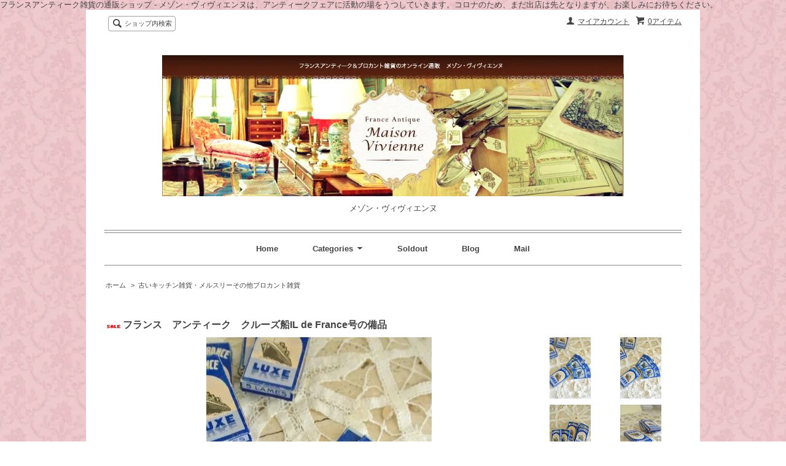

--- FILE ---
content_type: text/html; charset=EUC-JP
request_url: https://www.maisonvivienne.com/?pid=139955885
body_size: 8276
content:
<!DOCTYPE html PUBLIC "-//W3C//DTD XHTML 1.0 Transitional//EN" "http://www.w3.org/TR/xhtml1/DTD/xhtml1-transitional.dtd">
<html xmlns:og="http://ogp.me/ns#" xmlns:fb="http://www.facebook.com/2008/fbml" xmlns:mixi="http://mixi-platform.com/ns#" xmlns="http://www.w3.org/1999/xhtml" xml:lang="ja" lang="ja" dir="ltr">
<head>
<meta http-equiv="content-type" content="text/html; charset=euc-jp" />
<meta http-equiv="X-UA-Compatible" content="IE=edge,chrome=1" />
<title>フランス　アンティーク　クルーズ船IL de France号の備品 - メゾン・ヴィヴィエンヌ</title>
<meta name="Keywords" content="フランスアンティーク,ブロカント雑貨" />
<meta name="Description" content="フランスアンティーク雑貨の通販ショップ・メゾン・ヴィヴィエンヌへようこそ♪19～20世紀半ば頃の、クリストフルなどのアンティークシルバー、バカラなどのアンティークグラス、アンティークリネン、アンティークポストカード、アンティークレース、アンティーク陶器、ブロカント雑貨などを扱っています。" />
<meta name="Author" content="フランスアンティーク雑貨の通販ショップ - メゾン・ヴィヴィエンヌ" />
<meta name="Copyright" content="Copyright2014-MaisonVivienne" />
<meta http-equiv="content-style-type" content="text/css" />
<meta http-equiv="content-script-type" content="text/javascript" />
<link rel="stylesheet" href="https://img07.shop-pro.jp/PA01428/397/css/1/index.css?cmsp_timestamp=20200531155747" type="text/css" />
<link rel="stylesheet" href="https://img07.shop-pro.jp/PA01428/397/css/1/product.css?cmsp_timestamp=20200531155747" type="text/css" />

<link rel="alternate" type="application/rss+xml" title="rss" href="https://www.maisonvivienne.com/?mode=rss" />
<link rel="alternate" media="handheld" type="text/html" href="https://www.maisonvivienne.com/?prid=139955885" />
<link rel="shortcut icon" href="https://img07.shop-pro.jp/PA01428/397/favicon.ico?cmsp_timestamp=20250319110612" />
<script type="text/javascript" src="//ajax.googleapis.com/ajax/libs/jquery/1.7.2/jquery.min.js" ></script>
<meta property="og:title" content="フランス　アンティーク　クルーズ船IL de France号の備品 - メゾン・ヴィヴィエンヌ" />
<meta property="og:description" content="フランスアンティーク雑貨の通販ショップ・メゾン・ヴィヴィエンヌへようこそ♪19～20世紀半ば頃の、クリストフルなどのアンティークシルバー、バカラなどのアンティークグラス、アンティークリネン、アンティークポストカード、アンティークレース、アンティーク陶器、ブロカント雑貨などを扱っています。" />
<meta property="og:url" content="https://www.maisonvivienne.com?pid=139955885" />
<meta property="og:site_name" content="メゾン・ヴィヴィエンヌ" />
<meta property="og:image" content="https://img07.shop-pro.jp/PA01428/397/product/139955885.jpg?cmsp_timestamp=20190322155550"/>
<meta property="og:type" content="product" />
<meta property="product:price:amount" content="528" />
<meta property="product:price:currency" content="JPY" />
<meta property="product:product_link" content="https://www.maisonvivienne.com?pid=139955885" />
フランスアンティーク雑貨の通販ショップ - メゾン・ヴィヴィエンヌは、アンティークフェアに活動の場をうつしていきます。コロナのため、まだ出店は先となりますが、お楽しみにお待ちください。
<script>
  var Colorme = {"page":"product","shop":{"account_id":"PA01428397","title":"\u30e1\u30be\u30f3\u30fb\u30f4\u30a3\u30f4\u30a3\u30a8\u30f3\u30cc"},"basket":{"total_price":0,"items":[]},"customer":{"id":null},"inventory_control":"product","product":{"shop_uid":"PA01428397","id":139955885,"name":"\u30d5\u30e9\u30f3\u30b9\u3000\u30a2\u30f3\u30c6\u30a3\u30fc\u30af\u3000\u30af\u30eb\u30fc\u30ba\u8239IL de France\u53f7\u306e\u5099\u54c1","model_number":"C1148","stock_num":5,"sales_price":480,"sales_price_including_tax":528,"variants":[],"category":{"id_big":2492145,"id_small":0},"groups":[],"members_price":480,"members_price_including_tax":528}};

  (function() {
    function insertScriptTags() {
      var scriptTagDetails = [{"src":"https:\/\/colorme-cdn.cart-rcv.jp\/PA01428397\/all-e1412de7577bae7a494fe30baae5c5ea-527.js","integrity":null}];
      var entry = document.getElementsByTagName('script')[0];

      scriptTagDetails.forEach(function(tagDetail) {
        var script = document.createElement('script');

        script.type = 'text/javascript';
        script.src = tagDetail.src;
        script.async = true;

        if( tagDetail.integrity ) {
          script.integrity = tagDetail.integrity;
          script.setAttribute('crossorigin', 'anonymous');
        }

        entry.parentNode.insertBefore(script, entry);
      })
    }

    window.addEventListener('load', insertScriptTags, false);
  })();
</script>
<script async src="https://zen.one/analytics.js"></script>
</head>
<body>
<meta name="colorme-acc-payload" content="?st=1&pt=10029&ut=139955885&at=PA01428397&v=20260119211827&re=&cn=0e796ea845892aeae6671979942f5855" width="1" height="1" alt="" /><script>!function(){"use strict";Array.prototype.slice.call(document.getElementsByTagName("script")).filter((function(t){return t.src&&t.src.match(new RegExp("dist/acc-track.js$"))})).forEach((function(t){return document.body.removeChild(t)})),function t(c){var r=arguments.length>1&&void 0!==arguments[1]?arguments[1]:0;if(!(r>=c.length)){var e=document.createElement("script");e.onerror=function(){return t(c,r+1)},e.src="https://"+c[r]+"/dist/acc-track.js?rev=3",document.body.appendChild(e)}}(["acclog001.shop-pro.jp","acclog002.shop-pro.jp"])}();</script><script src="https://img.shop-pro.jp/tmpl_js/63/jquery.tile.js"></script>
<script src="https://img.shop-pro.jp/tmpl_js/63/jquery.masonry.min.js"></script>

<!--[if lt IE 9]>
<script type="text/javascript">
  $(function (){
    $('.layout_wrapper').addClass('ie_wrapper');
  });
</script>
<![endif]-->
<!--[if lt IE 8]>
<script type="text/javascript">
  $(function (){
    $('.icon').each(function () {
      $(this).addClass('ie');
      var classNames = $(this).attr('class').split(' ');
      var spanClassName;
      for (var i = 0; i < classNames.length; i++) {
        if (classNames[i].indexOf('icon_') >= 0 && classNames[i] != 'icon' ) {
          spanClassName = classNames[i];
          break;
        }
      }
      $(this).prepend('<span class="ie_icon ie_'+ spanClassName +'"></span>')
    });
  });
</script>
<![endif]-->
<div id="wrapper" class="layout_wrapper">
  
  <div id="header" class="layout_header">
    <div class="header_headline_nav clearfix">
      <div class="viewcart_btn header_btn">
                        <a href="https://www.maisonvivienne.com/cart/proxy/basket?shop_id=PA01428397&shop_domain=maisonvivienne.com" class="icon icon_viewcart">
          <span class="header_btn_txt">0アイテム</span>
        </a>
      </div>
      <ul class="header_member_nav">
                <li class="member_myaccount_btn header_btn">
          <a href="https://www.maisonvivienne.com/?mode=myaccount" class="icon icon_myaccount">
            マイアカウント
          </a>
        </li>
      </ul>
      <div class="prd_search_block">
        <div class="icon icon_search prd_search_form_btn header_btn">
          <span class="header_btn_txt">ショップ内検索</span>
        </div>
        <form action="https://www.maisonvivienne.com/" method="GET" class="prd_search_form">
          <input type="hidden" name="mode" value="srh" /><input type="hidden" name="sort" value="n" />
          <div class="clearfix">
            <input type="text" name="keyword" class="prd_search_keyword" />
            <input type="submit" class="prd_search_btn" value="検索" />
          </div>
          <div class="prd_search_optioncategory">カテゴリーで絞り込む</div>
          <select class="prd_search_select" name="cid">
            <option value="">カテゴリーを選択</option>
            <option value="2492068,0">アンティーク・シルバー</option><option value="2492139,0">アンティーク・クリスタル</option><option value="2492140,0">アンティーク・リネン</option><option value="2492141,0">アンティーク陶磁器</option><option value="2499755,0">アンティーク建具</option><option value="2499777,0">貴婦人のお道具</option><option value="2499779,0">アンティーク真鍮小物</option><option value="2497255,0">アンティーク・ポストカード</option><option value="2492142,0">アンティーク・プリント《ファッションプレートなど》</option><option value="2492144,0">アンティーク・アクセサリー</option><option value="2492145,0">古いキッチン雑貨・メルスリーその他ブロカント雑貨</option><option value="2502821,0">猫モチーフ雑貨（猫ポストカードもこちら）</option>          </select>
        </form>
      </div>
                </div>
    <div class="shop_name">
      <p><a href="./"><img src="https://img07.shop-pro.jp/PA01428/397/PA01428397.jpg?cmsp_timestamp=20250319110612" alt="メゾン・ヴィヴィエンヌ" /></a></p>
              <h1 class="sp_hidden">メゾン・ヴィヴィエンヌ</h1>
          </div>
    <div class="header_global_nav">
      <ul class="header_nav_lst clearfix">
        <li class="header_nav_menu"><a href="./">Home</a></li>
        <li class="header_nav_menu header_nav_menu_category">
          <span>Categories<img src="https://img.shop-pro.jp/tmpl_img/63/header_category_pulldown.png" /></span>
          <ul class="header_category_lst">
									   <li>
                <a href="https://maisonvivienne.shop-pro.jp/?mode=cate&cbid=2492068&csid=0">アンティーク・シルバー</a>
              </li>
              <li><a href="https://maisonvivienne.shop-pro.jp/?mode=cate&cbid=2492139&csid=0">アンティーク・クリスタル</a></li>
														<li><a href="?mode=cate&cbid=2492139&csid=1"> ーグラス（バカラ、サンルイなど）</a> </li>
              <li><a href="?mode=cate&cbid=2492139&csid=2"> ードレッサーまわりの小物、瓶もの</a></li>
                          <li>
                <a href="https://maisonvivienne.shop-pro.jp/?mode=cate&cbid=2492140&csid=0">アンティーク・リネン</a>
              </li>
						              <li>
          <a href="?mode=cate&cbid=2492140&csid=2&sort=n">
                        ーレース小物（ベビーボネ、スタイ、ドイリー、テーブルクロス、シュミーズ）
          </a>
        </li>
              <li>
          <a href="?mode=cate&cbid=2492140&csid=1&sort=n">
                       ー レース・テープ
          </a>
      
              <li>
          <a href="?mode=cate&cbid=2492140&csid=5&sort=n">
                        ーモノグラム刺繍
          </a>
        </li>

                          <li>
                <a href="https://maisonvivienne.shop-pro.jp/?mode=cate&cbid=2492141&csid=0">アンティーク陶磁器</a>
              </li>
						<li>
          <a href="?mode=cate&cbid=2492141&csid=1&sort=n">
                        ー食器類
          </a>
        </li>
              <li>
          <a href="?mode=cate&cbid=2492141&csid=2&sort=n">
                        ーリモージュボックス
          </a>
        </li>

                          <li>
                <a href="https://maisonvivienne.shop-pro.jp/?mode=cate&cbid=2499755&csid=0">アンティーク建具</a>
              </li>
                          <li>
                <a href="https://maisonvivienne.shop-pro.jp/?mode=cate&cbid=2499777&csid=0">貴婦人のお道具</a>
              </li>
                          <li>
                <a href="https://maisonvivienne.shop-pro.jp/?mode=cate&cbid=2499779&csid=0">アンティーク真鍮小物</a>
              </li>
                          <li>
                <a href="https://maisonvivienne.shop-pro.jp/?mode=cate&cbid=2497255&csid=0">アンティーク・ポストカード</a>
              </li>
                          <li>
                <a href="https://maisonvivienne.shop-pro.jp/?mode=cate&cbid=2492142&csid=0">アンティーク・プリント《ファッションプレートなど》</a>
              </li>
						              <li>
          <a href="?mode=cate&cbid=2492142&csid=1&sort=n">
                        ーファッションプレート
          </a>
        </li>
              <li>
          <a href="?mode=cate&cbid=2492142&csid=2&sort=n">
                        ーコスチューム・プレート
          </a>
        </li>
              <li>
          <a href="?mode=cate&cbid=2492142&csid=3&sort=n">
                        ーサボン・ラベル
          </a>
        </li>
              <li>
          <a href="?mode=cate&cbid=2492142&csid=4&sort=n">
                        ーアンティーク雑誌・本
          </a>
        </li>
              <li>
          <a href="?mode=cate&cbid=2492142&csid=5&sort=n">
                        ーパリの情景
          </a>
        </li>
						<li>
          <a href="?mode=cate&cbid=2492142&csid=6&sort=n">
                        ー古いメニュー
          </a>
        </li>

                          <li>
                <a href="https://maisonvivienne.shop-pro.jp/?mode=cate&cbid=2492144&csid=0">アンティーク・アクセサリー</a>
              </li>
						             

                          <li>
                <a href="https://maisonvivienne.shop-pro.jp/?mode=cate&cbid=2492145&csid=0">古いキッチン雑貨・メルスリーその他ブロカント雑貨</a>
              </li>
                          <li>
                <a href="https://maisonvivienne.shop-pro.jp/?mode=cate&cbid=2502821&csid=0">猫モチーフ雑貨（猫ポストカードもこちら）</a>
              </li>

            <!--              <li>
                <a href="https://www.maisonvivienne.com/?mode=cate&cbid=2492068&csid=0&sort=n">アンティーク・シルバー</a>
              </li>
                          <li>
                <a href="https://www.maisonvivienne.com/?mode=cate&cbid=2492139&csid=0&sort=n">アンティーク・クリスタル</a>
              </li>
                          <li>
                <a href="https://www.maisonvivienne.com/?mode=cate&cbid=2492140&csid=0&sort=n">アンティーク・リネン</a>
              </li>
                          <li>
                <a href="https://www.maisonvivienne.com/?mode=cate&cbid=2492141&csid=0&sort=n">アンティーク陶磁器</a>
              </li>
                          <li>
                <a href="https://www.maisonvivienne.com/?mode=cate&cbid=2499755&csid=0&sort=n">アンティーク建具</a>
              </li>
                          <li>
                <a href="https://www.maisonvivienne.com/?mode=cate&cbid=2499777&csid=0&sort=n">貴婦人のお道具</a>
              </li>
                          <li>
                <a href="https://www.maisonvivienne.com/?mode=cate&cbid=2499779&csid=0&sort=n">アンティーク真鍮小物</a>
              </li>
                          <li>
                <a href="https://www.maisonvivienne.com/?mode=cate&cbid=2497255&csid=0&sort=n">アンティーク・ポストカード</a>
              </li>
                          <li>
                <a href="https://www.maisonvivienne.com/?mode=cate&cbid=2492142&csid=0&sort=n">アンティーク・プリント《ファッションプレートなど》</a>
              </li>
                          <li>
                <a href="https://www.maisonvivienne.com/?mode=cate&cbid=2492144&csid=0&sort=n">アンティーク・アクセサリー</a>
              </li>
                          <li>
                <a href="https://www.maisonvivienne.com/?mode=cate&cbid=2492145&csid=0&sort=n">古いキッチン雑貨・メルスリーその他ブロカント雑貨</a>
              </li>
                          <li>
                <a href="https://www.maisonvivienne.com/?mode=cate&cbid=2502821&csid=0&sort=n">猫モチーフ雑貨（猫ポストカードもこちら）</a>
              </li>
                        -->
          </ul>
        </li>
        <li class="header_nav_menu"><a href="https://maisonvivienne.shop-pro.jp/?tid=1&mode=f1">Soldout</a></li>
                  <li class="header_nav_menu"><a href="https://ameblo.jp/maisonvivienne" target="_blank">Blog</a></li>
                <li class="header_nav_menu"><a href="https://maisonvivienne.shop-pro.jp/customer/inquiries/new">Mail</a></li>
      </ul>
    </div>
  </div>
  
  
  <div id="container" class="layout_container">
    
<div class="topicpath_nav">
  <ul>
    <li><a href="./">ホーム</a></li>
          <li>&nbsp;&gt;&nbsp;<a href="?mode=cate&cbid=2492145&csid=0&sort=n">古いキッチン雑貨・メルスリーその他ブロカント雑貨</a></li>
          </ul>
  </div>


<div class="container_section">
      <form name="product_form" method="post" action="https://www.maisonvivienne.com/cart/proxy/basket/items/add">
      <h2 class="ttl_h2"><img class='new_mark_img1' src='https://img.shop-pro.jp/img/new/icons16.gif' style='border:none;display:inline;margin:0px;padding:0px;width:auto;' />フランス　アンティーク　クルーズ船IL de France号の備品</h2>

      
              <div class="product_image container_section clearfix">
          <div class="product_image_main">
                          <img src="https://img07.shop-pro.jp/PA01428/397/product/139955885.jpg?cmsp_timestamp=20190322155550" />
                      </div>
                      <div class="product_image_thumb clearfix">
              <ul>
                                  <li><img src="https://img07.shop-pro.jp/PA01428/397/product/139955885.jpg?cmsp_timestamp=20190322155550" /></li>
                                                  <li><img src="https://img07.shop-pro.jp/PA01428/397/product/139955885_o1.jpg?cmsp_timestamp=20190322155550" /></li>                                  <li><img src="https://img07.shop-pro.jp/PA01428/397/product/139955885_o2.jpg?cmsp_timestamp=20190322155550" /></li>                                  <li><img src="https://img07.shop-pro.jp/PA01428/397/product/139955885_o3.jpg?cmsp_timestamp=20190322155550" /></li>                                  <li><img src="https://img07.shop-pro.jp/PA01428/397/product/139955885_o4.jpg?cmsp_timestamp=20190322155550" /></li>                                                                                                                                                                                                                                                                                                                                                                                                                                                                                                                                                                                                                                                                                                                                                                                                                                                                                                                                                                                                                                                                                                                                                                                                                                                                                                                                                                                                                                                                                                                                                                                                                        </ul>
            </div>
                  </div>
            

      
      <div class="product_exp container_section clearfix">
        IL DE FRANCEという名のクルーズ客船に<br />
備品として置かれた「カミソリの刃」です。<br />
<br />
箱の中には、箱と同じデザインの<br />
紙に包まれた刃が入っています。<br />
<br />
【Size】H5cm　W2.8cm　　D0.7cm<br />
【コンディション】未使用ですが経年によるレトロ感があります。<br />
【年代】100年近く前だと思います。
      </div>
      

      <div class="product_info_block">
                
        <div class="product_spec_block">
          <table class="product_spec_table none_border_table">
                          <tr>
                <th>型番</th>
                <td>C1148</td>
              </tr>
                                                              <tr>
                <th>在庫状況</th>
                <td>5箱 </td>
              </tr>
                                      <tr>
                <th>販売価格</th>
                <td>
                                    <div class="product_sales">528円(税込)</div>
                                                    </td>
              </tr>
                                                                                        <tr class="product_order_form">
                <th>購入数</th>
                <td>
                                      <input type="text" name="product_num" value="1" class="product_init_num" />
                    <ul class="product_init">
                      <li><a href="javascript:f_change_num2(document.product_form.product_num,'1',1,5);"></a></li>
                      <li><a href="javascript:f_change_num2(document.product_form.product_num,'0',1,5);"></a></li>
                    </ul>
                    <div class="product_unit">箱</div>
                                  </td>
              </tr>
                      </table>
          
                      <div class="clearfix">
              <div class="disable_cartin">
                <input class="product_cart_btn product_addcart_btn" type="submit" value=" カートに入れる" />
              </div>
                          </div>
                    <div class="stock_error">
          </div>
        </div>

        <div class="product_info_lst container_section">
                    <ul>
                        <li class="icon icon_lst"><a href="https://www.maisonvivienne.com/?mode=sk#sk_info">特定商取引法に基づく表記（返品等）</a></li>
            <li class="icon icon_lst"><a href="mailto:?subject=%E3%80%90%E3%83%A1%E3%82%BE%E3%83%B3%E3%83%BB%E3%83%B4%E3%82%A3%E3%83%B4%E3%82%A3%E3%82%A8%E3%83%B3%E3%83%8C%E3%80%91%E3%81%AE%E3%80%8C%E3%83%95%E3%83%A9%E3%83%B3%E3%82%B9%E3%80%80%E3%82%A2%E3%83%B3%E3%83%86%E3%82%A3%E3%83%BC%E3%82%AF%E3%80%80%E3%82%AF%E3%83%AB%E3%83%BC%E3%82%BA%E8%88%B9IL%20de%20France%E5%8F%B7%E3%81%AE%E5%82%99%E5%93%81%E3%80%8D%E3%81%8C%E3%81%8A%E3%81%99%E3%81%99%E3%82%81%E3%81%A7%E3%81%99%EF%BC%81&body=%0D%0A%0D%0A%E2%96%A0%E5%95%86%E5%93%81%E3%80%8C%E3%83%95%E3%83%A9%E3%83%B3%E3%82%B9%E3%80%80%E3%82%A2%E3%83%B3%E3%83%86%E3%82%A3%E3%83%BC%E3%82%AF%E3%80%80%E3%82%AF%E3%83%AB%E3%83%BC%E3%82%BA%E8%88%B9IL%20de%20France%E5%8F%B7%E3%81%AE%E5%82%99%E5%93%81%E3%80%8D%E3%81%AEURL%0D%0Ahttps%3A%2F%2Fwww.maisonvivienne.com%2F%3Fpid%3D139955885%0D%0A%0D%0A%E2%96%A0%E3%82%B7%E3%83%A7%E3%83%83%E3%83%97%E3%81%AEURL%0Ahttps%3A%2F%2Fwww.maisonvivienne.com%2F">この商品を友達に教える</a></li>
            <li class="icon icon_lst"><a href="https://maisonvivienne.shop-pro.jp/customer/products/139955885/inquiries/new">この商品について問い合わせる</a></li>
            <li class="icon icon_lst"><a href="https://www.maisonvivienne.com/?mode=cate&cbid=2492145&csid=0&sort=n">買い物を続ける</a></li>
          </ul>
          
          <ul class="social_share">
            <li>
              
              <a href="https://twitter.com/share" class="twitter-share-button" data-url="https://www.maisonvivienne.com/?pid=139955885" data-text="" data-lang="ja" >ツイート</a>
<script charset="utf-8">!function(d,s,id){var js,fjs=d.getElementsByTagName(s)[0],p=/^http:/.test(d.location)?'http':'https';if(!d.getElementById(id)){js=d.createElement(s);js.id=id;js.src=p+'://platform.twitter.com/widgets.js';fjs.parentNode.insertBefore(js,fjs);}}(document, 'script', 'twitter-wjs');</script>
              <div class="line-it-button" data-lang="ja" data-type="share-a" data-ver="3"
                         data-color="default" data-size="small" data-count="false" style="display: none;"></div>
                       <script src="https://www.line-website.com/social-plugins/js/thirdparty/loader.min.js" async="async" defer="defer"></script>
            </li>
                        <li></li>
          </ul>
          
        </div>
      </div>

      
      
      <input type="hidden" name="user_hash" value="8e01ac383343b888a8606aab9f5b3981"><input type="hidden" name="members_hash" value="8e01ac383343b888a8606aab9f5b3981"><input type="hidden" name="shop_id" value="PA01428397"><input type="hidden" name="product_id" value="139955885"><input type="hidden" name="members_id" value=""><input type="hidden" name="back_url" value="https://www.maisonvivienne.com/?pid=139955885"><input type="hidden" name="reference_token" value="c9c6f4250e524cae858027fe5d1b50f1"><input type="hidden" name="shop_domain" value="maisonvivienne.com">
    </form>
  </div>
<script type="text/javascript">
  function prd_img_size() {
    var img_size = $('.product_image_thumb li').width();
    $('.product_image_thumb img').css('maxHeight', img_size + 'px');
    $('.product_image_thumb li').css('height', img_size + 'px');
  }
  $(function () {
    prd_img_size();
    $('.product_image_thumb li').click(function () {
      $('.product_image_main img').attr('src', $('img', $(this)).attr('src'));
    });
    $('.product_init_num').change(function(){
      var txt  = $(this).val();
      var han = txt.replace(/[Ａ-Ｚａ-ｚ０-９]/g,function(s){return String.fromCharCode(s.charCodeAt(0)-0xFEE0)});
      $(this).val(han);
    });
  });
</script>  </div>
  
  
  <div id="footer" class="layout_footer">
    <div class="footer_nav clearfix">
                        <div class="category_lst footer_section footer_grid_item">
            <h2 class="ttl_h2 icon icon_category_lst"><span class="clearfix icon icon_down">カテゴリーから探す</span></h2>
            <ul class="footer_lst">
                        <li class="icon icon_lst">
              <a href="https://www.maisonvivienne.com/?mode=cate&cbid=2492068&csid=0&sort=n">
                                  <img src="https://img07.shop-pro.jp/PA01428/397/category/2492068_0.jpg?cmsp_timestamp=20190304010110" class="footer_category_img" />
                                アンティーク・シルバー
              </a>
            </li>
                                      <li class="icon icon_lst">
              <a href="https://www.maisonvivienne.com/?mode=cate&cbid=2492139&csid=0&sort=n">
                                  <img src="https://img07.shop-pro.jp/PA01428/397/category/2492139_0.jpg?cmsp_timestamp=20190304010438" class="footer_category_img" />
                                アンティーク・クリスタル
              </a>
            </li>
                                      <li class="icon icon_lst">
              <a href="https://www.maisonvivienne.com/?mode=cate&cbid=2492140&csid=0&sort=n">
                                  <img src="https://img07.shop-pro.jp/PA01428/397/category/2492140_0.jpg?cmsp_timestamp=20190304010245" class="footer_category_img" />
                                アンティーク・リネン
              </a>
            </li>
                                      <li class="icon icon_lst">
              <a href="https://www.maisonvivienne.com/?mode=cate&cbid=2492141&csid=0&sort=n">
                                  <img src="https://img07.shop-pro.jp/PA01428/397/category/2492141_0.jpg?cmsp_timestamp=20190304003233" class="footer_category_img" />
                                アンティーク陶磁器
              </a>
            </li>
                                      <li class="icon icon_lst">
              <a href="https://www.maisonvivienne.com/?mode=cate&cbid=2499755&csid=0&sort=n">
                                  <img src="https://img07.shop-pro.jp/PA01428/397/category/2499755_0.jpg?cmsp_timestamp=20190305155812" class="footer_category_img" />
                                アンティーク建具
              </a>
            </li>
                                      <li class="icon icon_lst">
              <a href="https://www.maisonvivienne.com/?mode=cate&cbid=2499777&csid=0&sort=n">
                                  <img src="https://img07.shop-pro.jp/PA01428/397/category/2499777_0.jpg?cmsp_timestamp=20190305155812" class="footer_category_img" />
                                貴婦人のお道具
              </a>
            </li>
                                      <li class="icon icon_lst">
              <a href="https://www.maisonvivienne.com/?mode=cate&cbid=2499779&csid=0&sort=n">
                                  <img src="https://img07.shop-pro.jp/PA01428/397/category/2499779_0.jpg?cmsp_timestamp=20190305161115" class="footer_category_img" />
                                アンティーク真鍮小物
              </a>
            </li>
                                      <li class="icon icon_lst">
              <a href="https://www.maisonvivienne.com/?mode=cate&cbid=2497255&csid=0&sort=n">
                                  <img src="https://img07.shop-pro.jp/PA01428/397/category/2497255_0.jpg?cmsp_timestamp=20190305160230" class="footer_category_img" />
                                アンティーク・ポストカード
              </a>
            </li>
                                      <li class="icon icon_lst">
              <a href="https://www.maisonvivienne.com/?mode=cate&cbid=2492142&csid=0&sort=n">
                                  <img src="https://img07.shop-pro.jp/PA01428/397/category/2492142_0.jpg?cmsp_timestamp=20200524092626" class="footer_category_img" />
                                アンティーク・プリント《ファッションプレートなど》
              </a>
            </li>
                                      <li class="icon icon_lst">
              <a href="https://www.maisonvivienne.com/?mode=cate&cbid=2492144&csid=0&sort=n">
                                  <img src="https://img07.shop-pro.jp/PA01428/397/category/2492144_0.jpg?cmsp_timestamp=20200524092716" class="footer_category_img" />
                                アンティーク・アクセサリー
              </a>
            </li>
                                      <li class="icon icon_lst">
              <a href="https://www.maisonvivienne.com/?mode=cate&cbid=2492145&csid=0&sort=n">
                                  <img src="https://img07.shop-pro.jp/PA01428/397/category/2492145_0.jpg?cmsp_timestamp=20200524100604" class="footer_category_img" />
                                古いキッチン雑貨・メルスリーその他ブロカント雑貨
              </a>
            </li>
                                      <li class="icon icon_lst">
              <a href="https://www.maisonvivienne.com/?mode=cate&cbid=2502821&csid=0&sort=n">
                                  <img src="https://img07.shop-pro.jp/PA01428/397/category/2502821_0.jpg?cmsp_timestamp=20200524092819" class="footer_category_img" />
                                猫モチーフ雑貨（猫ポストカードもこちら）
              </a>
            </li>
                        </ul>
          </div>
                                <!--
      <div class="category_lst footer_section footer_grid_item">
        <h2 class="ttl_h2 icon icon_category_lst"><span class="clearfix icon icon_down">これ以降の商品ジャンルはテンプレを編集する</span></h2>
        <ul class="footer_lst">
          <li class="icon icon_lst">
            <a href="#">999円以下</a>
          </li>
          <li class="icon icon_lst">
            <a href="#">1,000円～2,999円</a>
          </li>
          <li class="icon icon_lst">
            <a href="#">3,000円～4,999円</a>
          </li>
          <li class="icon icon_lst">
            <a href="#">5,000円～9,999円</a>
          </li>
          <li class="icon icon_lst">
            <a href="#">10,000円以上</a>
          </li>
        </ul>
      </div>
      -->
                </div>
    <div class="footer_nav">
            <div class="pages_lst footer_section footer_grid_item">
        <ul class="footer_lst">
          <li class="icon icon_lst">
            <a href="./">Topへ戻る</a>
          </li>
          <li class="icon icon_lst">
            <a href="https://maisonvivienne.shop-pro.jp/customer/inquiries/new">お問い合わせ</a>
          </li>
         
                      <li class="icon icon_lst">
              <a href="https://maisonvivienne.shop-pro.jp/customer/newsletter/subscriptions/new">メルマガ登録・解除</a>
            </li>
                                              <li class="icon icon_lst">
                <a href="https://www.maisonvivienne.com/?mode=f1">サイトマップ</a>
              </li>
                          <li class="icon icon_lst">
                <a href="https://www.maisonvivienne.com/?mode=f2">ご利用方法</a>
              </li>
                          <li class="icon icon_lst">
                <a href="https://www.maisonvivienne.com/?mode=f3">よくある質問</a>
              </li>
                          <li class="icon icon_lst">
                <a href="https://www.maisonvivienne.com/?mode=f4">メゾン・ヴィヴィエンヌについて</a>
              </li>
                          <li class="icon icon_lst">
                <a href="https://www.maisonvivienne.com/?mode=f5">お客様の声</a>
              </li>
                          <li class="icon icon_lst">
                <a href="https://www.maisonvivienne.com/?mode=f7">ＳＯＬＤＯＵＴ</a>
              </li>
                                            <li class="icon icon_lst"><a href="https://ameblo.jp/maisonvivienne">ブログ</a></li>
                    <li class="icon icon_lst">
            <a href="https://www.maisonvivienne.com/?mode=sk">特定商取引法に基づく表記</a>
          </li>
        </ul>
      </div>
      <div class="pages_lst footer_section footer_grid_item">
        <ul class="footer_lst">
          <li class="icon icon_lst">
            <a href="https://www.maisonvivienne.com/?mode=myaccount">マイアカウント</a>
          </li>
                    <li class="icon icon_lst">
            <a href="https://www.maisonvivienne.com/cart/proxy/basket?shop_id=PA01428397&shop_domain=maisonvivienne.com">カートを見る</a>
          </li>
          <li class="icon icon_lst">
            <a href="https://www.maisonvivienne.com/?mode=privacy">プライバシーポリシー</a>
          </li>
          <li class="icon icon_lst">
            <a href="https://www.maisonvivienne.com/?mode=rss">RSS</a>&nbsp;/&nbsp;<a href="https://www.maisonvivienne.com/?mode=atom">ATOM</a>
          </li>
        </ul>
      </div>
              <div class="footer_section footer_grid_item clearfix">

          <h2 class="ttl_h2">モバイルショップ</h2>
          <img src="https://img07.shop-pro.jp/PA01428/397/qrcode.jpg?cmsp_timestamp=20250319110612" />
        </div>
      
            
      <div class="social_lst footer_section footer_grid_item">
        <ul>
          <!--<li>
            <a href="#"><img src="https://img.shop-pro.jp/tmpl_img/63/social_twitter_2x.png" /></a>
          </li>-->
					          <li>
            <a href="https://www.instagram.com/maisonvivienne/?ref=badge" target="_blank"><img src="https://img21.shop-pro.jp/PA01428/397/etc/insta_img.JPG?cmsp_timestamp=20190328065122" /></a>
          </li>
          <!--<li>
            <a href="https://www.instagram.com/maisonvivienne/?ref=badge" target="_blank"><img src="https://img.shop-pro.jp/tmpl_img/63/social_instergram_2x.png" /></a>
          </li>-->
          <li>
            <a href="https://www.facebook.com/maisonvivienne" target="_blank"><img src="https://img.shop-pro.jp/tmpl_img/63/social_facebook_2x.png" /></a>
          </li>
        </ul>
      </div>
      
          </div>
    <address class="copyright">
      Copyright 2014－2025
maisonvivienne  All rights reserved.
    </address>
  </div>
  
</div>
<script>
$(function () {
  $('.footer_nav').imagesLoaded( function () {
    $('.footer_nav').masonry({
      itemSelector: '.footer_grid_item',
      "gutter": 0
    });
  });
  $('.prd_search_form_btn').click(function () {
    $('.prd_search_block').toggleClass('open');
    $('.prd_search_form').slideToggle();
  });
  $('.header_nav_menu_category span').click(function () {
    $('.header_category_lst').slideToggle('fast');
  });
  $(window).load(function () {
    $('.prd_lst_unit_s').tile();
    $('.prd_lst_unit_m').tile();
    $('.grp_lst_unit').tile();
  });
});
</script><script type="text/javascript" src="https://www.maisonvivienne.com/js/cart.js" ></script>
<script type="text/javascript" src="https://www.maisonvivienne.com/js/async_cart_in.js" ></script>
<script type="text/javascript" src="https://www.maisonvivienne.com/js/product_stock.js" ></script>
<script type="text/javascript" src="https://www.maisonvivienne.com/js/js.cookie.js" ></script>
<script type="text/javascript" src="https://www.maisonvivienne.com/js/favorite_button.js" ></script>
</body></html>